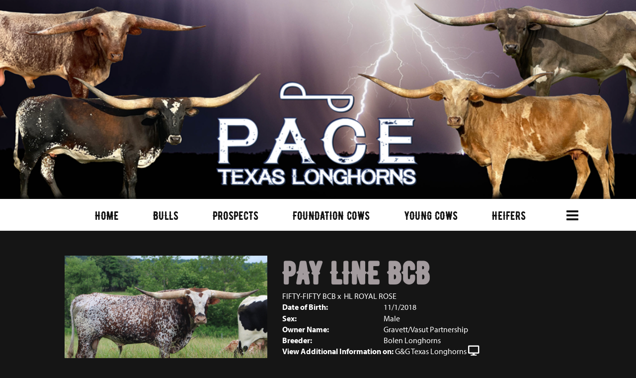

--- FILE ---
content_type: text/html; charset=utf-8
request_url: http://www.pacetexaslonghorns.com/Default.aspx?AnimalID=101443&Name=PayLineBCB
body_size: 59328
content:

<!DOCTYPE html>
<html>
<head id="Head1"><meta name="robots" content="noindex" /><title>
	Pay Line BCB
</title><meta name="Keywords" /><meta name="Description" /><meta name="copyright" content="2026&amp;nbsp;Pace Texas Longhorns" /><meta name="msvalidate.01" content="10AEC6DFD0F450EFBED6288FCA9D0301" />
        <meta name="viewport" content="width=device-width, initial-scale=1.0" />
    <style id="StylePlaceholder" type="text/css">
        </style><link href="/css/bootstrap.min.css" rel="stylesheet" /><link href="/font-awesome-4.7.0/css/font-awesome.min.css" rel="stylesheet" /><link rel="stylesheet" type="text/css" href="/javascript/magnific-popup/magnific-popup.css?v=1172017" />
    <script src="/javascript/HH_JScript.js" type="text/javascript"></script>
    <script src="/javascript/jquery-1.12.4.min.js" type="text/javascript"></script>
    <script src="/javascript/bootstrap.min.js" type="text/javascript"></script>    
    <script type="text/javascript" src='https://www.google.com/recaptcha/api.js'></script>

<script language="javascript" src="/javascript/animaldetailcarousel.js" ></script><meta property="og:image" content="http://www.pacetexaslonghorns.com/Photos/PayLineBCB0.JPG" /><link rel="image_src" href="http://www.pacetexaslonghorns.com/Photos/PayLineBCB0.JPG" /><link rel="image_src" href="http://www.pacetexaslonghorns.com/Photos/PayLineBCB.JPG" /><link rel="image_src" href="http://www.pacetexaslonghorns.com/Photos/PaylineBCB1.JPG" /><link rel="image_src" href="http://www.pacetexaslonghorns.com/Photos/ZY-026HLRoyalRosexFF06-01-2019.jpg" /><link rel="image_src" href="http://www.pacetexaslonghorns.com/Photos/ZY-026HLRoyalRosexFF12-01-2018.jpg" /><link rel="image_src" href="http://www.pacetexaslonghorns.com/Photos/ZY-026HLRoyalRosexFFII06-01-2019.jpg" /><link rel="image_src" href="http://www.pacetexaslonghorns.com/Photos/ZY-026HLRoyalRosexFFIII06-01-2019.jpg" /><link rel="image_src" href="http://www.pacetexaslonghorns.com/Photos/ZY-026HLRoyalRosexFFside06-01-2019.jpg" /><link href="/Telerik.Web.UI.WebResource.axd?d=PMrIT5dOWaVYIcpFWUE4nM7uSL-evdKDcWDBRtdMmWKyhC_VmyOTM6RcCfxBLja5ORp1ecehI88FlTttEUegrlZIUmsWvMusFOwptMuEJWs-d42_Nk8v9Ha7DSp4chO10&amp;t=638840874637275692&amp;compress=1&amp;_TSM_CombinedScripts_=%3b%3bTelerik.Web.UI%2c+Version%3d2025.1.416.462%2c+Culture%3dneutral%2c+PublicKeyToken%3d121fae78165ba3d4%3aen-US%3aced1f735-5c2a-4218-bd68-1813924fe936%3a1e75e40c%3ad7e35272%3a505983de%3aa957bcf1" type="text/css" rel="stylesheet" /><link id="phResponsiveWebsiteCSS" rel="stylesheet" type="text/css" href="css/responsive.css?638929942655171721" /><link id="hostdefault" rel="stylesheet" type="text/css" href="/Sites/0/default.css?637479354207077143" /><link id="skindefault" rel="stylesheet" type="text/css" href="/Sites/466/Skins/skin.css?638243450016517244" /><link rel="icon" href="/Sites/466/image/favicon.png" /><link rel="apple-touch-icon" href="/Sites/466/image/favicon.png" /><link rel="icon" href="/Sites/466/image/favicon.png" /></head>
<body id="Body">
    <noscript>
        Your browser does not have javascript/scripting enabled. To proceed, you must enable
        javascript/scripting.
    </noscript>
    <form name="form1" method="post" action="http://www.pacetexaslonghorns.com/Default.aspx?AnimalID=101443&amp;Name=PayLineBCB" id="form1" enctype="multipart/form-data" style="height: 100%;">
<div>
<input type="hidden" name="ScriptManager1_TSM" id="ScriptManager1_TSM" value="" />
<input type="hidden" name="StyleSheetManager1_TSSM" id="StyleSheetManager1_TSSM" value="" />
<input type="hidden" name="__EVENTTARGET" id="__EVENTTARGET" value="" />
<input type="hidden" name="__EVENTARGUMENT" id="__EVENTARGUMENT" value="" />
<input type="hidden" name="__VIEWSTATE" id="__VIEWSTATE" value="CYbzv7n0eftvtRVVLldws2d68Uz0+Os+74NsyDX6yzxOXbdpUYcw2fL51L3IkrCtt4ZnFZKGznfQnB/H8jF56SGsxFKbzB3SRB8K/XWIcuv1UBl2aXu82lz4UnLVG2wJzfWczopzTaajenA1qbb3nVXie8jKLVRyUOGsHc+dFDkySdL3dWkB9/7yqbrijjk28PHGtXLluGl6adTF0AbQvGPxRPkjC5jF6ySag2nNnYM8QeYCu/cscIk+kcKCGYbXZiK+pxWVqXvrcjYgM4J+2EXSJNXgLK7OxOBhd4byxZOJOahMuTrXtK7+MXAb5g4FUSSrZY4tQEnGw0ObLvHZqUSy9ZsRKVVHo2tqXQ7iSH7yFRzlXODd8sCZ/sFKwHRLykUkyk+H6ez6190SvB/gVkXYS5n4okKtK9p4TiVvWn7JvEryx6oobhYpo8vE2SfLERjV4ige+/Ao4SAEMZTjvJXyslpXtvnn2BWF+tUrL2XjCaqRrYchmUDh74c78WztYdL5iVqkJNic/Veune2X0eHht+tanMRj+BeeisSIsfvd86YZJ7+uK8fFsRqFk3aCNxXHRHeC9y474gQdIqykeu0ECOVKlyDAh/doeZoKkOiS1jCh/shNuzX12kc8Jtzn4JNuAi115sF/qGvp1nndUTa0cgj+U+ZBeZkJ1h+sXfxxakjiAJTK755sw4FnG0FrQG50IXrC6ExsohwjygzzGJtdw0QdnQa1uMcnysQnCkkSQAtOvCKwTcUj29w5j7VE4n0GdsbeB4uPgt5XHdDDnjKGtYF7Q9+J0DuX8qsdYlQTCIekokaLYhTiGreGygUX1Mxr/QVJDjFyLb51F3TISiN8N6Ko6g0zuRJaC22cIrRKVooK/GtrvLrEHfS1cgacEFDT3d56Hf5/OodP21/goZ7DrVA3/96MeFwYW+9qUlAHVsFcJa3dyOQHOOPWnkY/[base64]/v2KdhTrTD61K72xW4NKE/7Dz2PGxvT7BmUxYIt2+gDwJO9CSgpUXmB+dgnA7AMGZGOiO5G4/HByCys3ozpve/aTT4N3AZu6bhN7KElTHeENmYC1+6Kgs+gmxbaDRbuPa4DuMVqhUu9Ks/+meJjCxjZGakIb7YxIThO/mb88JQOODXssH1C31hRICnzA5+ovS5+FV1jnYwlQ0NA5as0pTgfTNS6rZwt8+aKjTJwEHaD8OWjy6/UCxQg0gPpzYmIDoI5AORXSza1RLlqLIJzRbI1P8wr6ZgbDAqtPtjZOO4oUTbAJExZ+d2vQwp0T40RQHOlu5yyqbP8X3GhAWcKOrdhSBk2ctrjh2zs8s3uIiVP3CbrKaT5QNYrFravEuRZStrDovt9/[base64]/qMX/yvu4XGK6WUybo0xxkm0KQ0bEbl08XwKs673ow+ALzx508TI1cVvxnxF0KBApDgMYAQ7nZ58/2btuPhojCVRrcDF6Krhn84VOqyubs4eeBgpHzULNu+wmuZYvRJ9yq86pRq8GkbwUl71yJi27B6eLtWjksu4jeX4pTQvrtXvz7tON0B4yODTo/hg2imz/wOLFsjols1QyuJxlZW3JcdLjdUK1K6lGMZ2r8KJDrT4AygbqP8ZX3Ru2jIRUl97LYhhZHV8N3dqEakAhi6gtKr6nTKKn1lbPu5E/nvsJ21mblt+G4czJ+KuPNAunz2Hm9xMa6PD3KNDFgjkMOZPa9adUYLyE3bvsA7du7An+jE6MVNCj0zlPkPVG9sUPK3XjIv+siZYBQDjHronveIBIq/JZ7y/NUljHyCxgoww4wx2Wb0AE0cQJ2SgqDnUCHFpCSmTdSqc2EQMlmgH9+58bCfv6L1EKTaBYIc1gtMznuVFa4jyiQg9hByiVQBaTx3rstvKF+SvDCwKGAegYX/rGbkEy6rdiK8oCYJ4G/YnqJlcC5C0jrumgiSArhALMz0+D5iWt3AYu/KANwJZBJl/Vm3oU4g36ptF2cGW4IXJygdSm30brLPdNdj8LtzL/JdHugLPTWvZYrwAF8muu99GpkE/e0ROPbRxeddPtIAE4LoG0YqZgKscEQUbEtlMjZAesWfJuI8xrMExz2GOz1Xym14X5qblCAFCaTB6/u7ihIK9O7wvbxwf5SLJLyPgfSYXDv/4VAavSbkMeEVKkAmDpfgREr9AIcvLFCoERJZosuAxVu5egZQTTb5iCw2T7tdig5p5FZtmTOcintHsjHmguCi2SPwzsq6yk3Re2UPdeAQ5z8/lbTDnUZfQV69iVmDbAVKQL3yTV3t+tsi68dxvE2PYPUgEt1wTCbRlOKBdV8u4nCrzFXeXMI7X0cvR/SZ8gFKvgdlpGRkX0XtXNHQHHEjxHE55SedIJ93fVSOTVYedoGjDjkk0BOZ2JNpnOlZVqwehh4ZAdfCiW4QLrDGlX+qT4CsnFUkor9TsPt9k1euxSR08CggO8pqJxdBAPvAVSFu+QMu9XJytb8f6C+fe3t3PXmgF2xXq80gtAXxo/DNq+Xn6+5vB5BO8TEQ+AiuNVQ+jNJSYW186RwEwenT0KNtbxnqg+RKRNAfmJktVGMD+N3Q6uaL6d1lYX9m/sAcohqhkP+seejwB8z4twbJNr5jKCAcsb5IHbpdXstdTpGBlT2ttv8bROOUtSErqIPGVpWsRT672Lqw04MuCQ0gl2VV1v09StVPkcfgOijrwSqV+fuuV9HZ+ZskZR2AxBl7b9tFnJAMv6HWsKk0ykGYwGtKv7YvC/DGngS4m7/gEk0R1hJn8Bs2OZ0FbMBDylaR7m3QyVYorrhI/0VaIER4GkXDJiCWS73ghEj7Jz0/djO/WvVTwbVvr1GZqqyIMgZ/9xIaOHwcySxpulV5D0BVUw7CZSI1gybzVJzQkCz6E2PkfYmMm0a3XR5//lUzNMFQ47bzLGBEdFpWInMO/mycZqQkRXNvKdp580N6+NSBKXQU5ieIv10OWr8MmedPJqc0l8AuPU/PRW/2d72HCgB2N4RISeiibc50yG+DhOvRbXubSX7S4H1EcMq8di30G49oGR6zr2Lqut+s3S1AFi9Doh1fz5zq5M8B8Tu2+qLS+K5Qty7G6qT/OYf7u/nMEMHPJKK/x6deIwlbqLQFei0NFU8+0GoeovP8dV+lyrSTOGwBThSkBY6RawLxmVSYRLDCGlINnsHJ60lrqZU4/iexkIuGOUWru9nh1edEflXWDcvUxhH0izA1t7f9uQKOmrVZKvB0YrwgN50rzengDXnS1uCthLWhiQySmlCROfrDCvECs6vr9xYhJ+Im4g7QjvKu+6DQDJebokROSyehABAuM7EzaNH/k4nL4JGKVFXveC5ZdulgfVZSqPWPglonsAgmLknO1zpujGM7AeapSfm5mMKuL1gPCIwZK10SQpeKBPZWX7NHK0X66POjSMevUMfxLTaUZVN0aZLV668whL/9zagUZKmQu3lrY5b1w/RQ2y/YHdzbfbIF55Z+FDPyrY2P53BCRT8hZ4B+P9s8UpEUR5H/H8A3XtNeWhDPkiQO0wlxA5gpHl2+XzkSwJpOHgisMiKMJ8aCnCFG69g9rT6UD4jsbWlB16BklPIA51o9DqpVCYiX20IkbTYTHehbPDAifwKC0G1/vBtMCRmEGyAZWwIfmRccQnC9K2LnE5XdGMiom+vlGQz+KSQZyUMJJ0dy//i/V5P3xoyXWo3KBeSAmNxXi8jFiLfThePnU9bZxR+VZwqZeXdKArfE7HbZQkPYS+a8vzldgSA8jQ1npik5rKzBiNtNLJp5lKk+q+11C7K0uvu6xBAacc8GsSbiuwtUHuOkqs+TxnB6Dz6upXYinIJcU3/bfwkQFdpWv0pEha/kNuaGmIgm0CD6sdqaeffGD5WAyeQl1XyUbn6Bfv6YQ8JAuIfZINeXcM5Ui/fZxlr3DwL4XxV3lqTlSfdCPBSMPDYUk8LGE/LpnA7lfcZQVQtgZiPrDYU0GZSuH9DGDmML05HOCBaVciWwN62jZZMrwDe0k0bO6P5KQbjG2fOuebwHgc7u+aO4OFiVRswAzNKpi5Vpsu8KIACvd+HurZmSrMG/xXtFJpw4LT8yr1v5LzWTckfzV6piRCl3DbhF0BNIDiYCp4AzGeRP3WWV3UMjsAMQ17bM6p0cXYs3GlgDyjKr1Q3p95oxvB6DJ2lR52TvqcFuTc0H1aklY5EVnr4fOO1wc0hX29BSSVkHKqGecT1OpUWr5/6JPG6dgaSjLBN4C0hNiH99UdUSngG18yqd2FrJ3gp1JztZoml8FiuG+rvSb/XT1+KaUacQRqtdnkCPn5YRM6sPJSsYNKab3xA2kVim0fR2xo+07rk88W9xpbyXnrxkO/kQbbZmjo1eOPrL8V1FXqJ9CG6GCcrUwwyd/NTEEvbQXr/xyucFlj7dhlRN6mgwTibX0Jij2KLnjwydjyYsJocjsr1Bcp5iUYz2Y00XwTZmsuDYcQ4VGEXv+KEqfhkj9bGr/bmVx0hBeaGx42J4A43TLlNeT3exwgxCVILs6KiwYCU0FFu48JCvluM6YhhOTcrgYPWoKlNP/+1Szbw64rnw4fzmKMa/fu1z7D/ZLT2/ILB966ktSln0Hub5BIqeVGy5vC86kKm6gL1WVzlJ4iDPAFx8qjDdzG2w3dN+jKNKY5s63jVsTzH36ZpOF4XYEQNwO+wSEC/[base64]/c4ZJWpv5CPcf6UZhymOOMgkCBXLjQqkb8jTBIcXyGCKOiPGZmNRRNtwUbefJ2S/lgiOaPn4B/RKcg1eoSwhsqAVUsPPM1sF9HS7YfadMdDtbZKNlems525ad5ZdBqZ155Xec49VwVPusvhAPBkyPMyUGinVWe26s/jcGu2eDQeMZ/QnMJ9SNMuCcOvxYy2yqNdGSZfX7kh7R1+nYsCeTq8Qo9kO34Hc0BFo2uiN59vtskeZZvM9vURcdrJ3Bqs+YV/aizBAZwfudW2fC2MRpIROoZK9P8l2kxjDALW706qMGzVM/MokrBtuS5ZKXjdq1NzMPKKPtktZkyvzDvRyylEN8mCU7pHKU2oPr909TW+S0m7KS70STCIP5lRdSq61fxx/AG1o4WsPHc4ir7Mlw+E97Hz63x1dXhVCPBIGzr9c+GcE5XT3p7A1is7wYjMBnnyc/yaEtK/15iL5oktLKh12dgMKrSGd7W9sBPRLKaKN8Dh6qpkOtberdejge9Moy3JN56/q/[base64]/BWSC/Z5BWDyDso1QIijDnVFP1upGZFm/9/G1KBoaRx1QFgG+PHa5LjxBWRUaQPPFLoEkpmZrsuMAMc=" />
</div>

<script type="text/javascript">
//<![CDATA[
var theForm = document.forms['form1'];
if (!theForm) {
    theForm = document.form1;
}
function __doPostBack(eventTarget, eventArgument) {
    if (!theForm.onsubmit || (theForm.onsubmit() != false)) {
        theForm.__EVENTTARGET.value = eventTarget;
        theForm.__EVENTARGUMENT.value = eventArgument;
        theForm.submit();
    }
}
//]]>
</script>


<script src="/WebResource.axd?d=pynGkmcFUV13He1Qd6_TZNZr42xUqmA1cu5uT6JWy71MV02kNwuLGL617JfsWitqyEH-aZNltMZEefcYkF3E3w2&amp;t=638901356248157332" type="text/javascript"></script>


<script src="/Telerik.Web.UI.WebResource.axd?_TSM_HiddenField_=ScriptManager1_TSM&amp;compress=1&amp;_TSM_CombinedScripts_=%3b%3bAjaxControlToolkit%2c+Version%3d4.1.50401.0%2c+Culture%3dneutral%2c+PublicKeyToken%3d28f01b0e84b6d53e%3aen-US%3a5da0a7c3-4bf6-4d4c-b5d5-f0137ca3a302%3aea597d4b%3ab25378d2%3bTelerik.Web.UI%2c+Version%3d2025.1.416.462%2c+Culture%3dneutral%2c+PublicKeyToken%3d121fae78165ba3d4%3aen-US%3aced1f735-5c2a-4218-bd68-1813924fe936%3a16e4e7cd%3a33715776%3af7645509%3a24ee1bba%3ac128760b%3a1e771326%3a88144a7a%3a8c2d243e" type="text/javascript"></script>
<div>

	<input type="hidden" name="__VIEWSTATEGENERATOR" id="__VIEWSTATEGENERATOR" value="CA0B0334" />
</div>
        <script type="text/javascript">
//<![CDATA[
Sys.WebForms.PageRequestManager._initialize('ScriptManager1', 'form1', ['tamsweb$pagemodule_AnimalDetail$UpdatePanel5','','tamsweb$pagemodule_AnimalDetail$ImageCarousel','','tamsweb$pagemodule_AnimalDetail$uptPnlProgeny',''], [], [], 90, '');
//]]>
</script>

        
        <div>
            

<link href="https://use.fontawesome.com/releases/v5.12.1/css/all.css" rel="stylesheet">
<link rel="stylesheet" href="https://use.typekit.net/akx0hki.css">


<div id="amsweb_skinPageLayout" class="t-container t-container-fluid">
	<div class="t-container-inner">
		<div class="t-row adminHide page-header">
			<div class="t-row adminHide banner">
				
                <div class="logo-container">
                    <div class="logo-content-container">
                        <a class="adminHide logo" href="/">
                        </a>
                    </div>
                </div>
            
			</div><header>
				<div class="t-row page-navigation">
					<div class="content-container">
						
                                <nav class="navbar navbar-default adminHide">
                                    
<div class="radmenu-responsive">
<div id="amsweb_RADMENU1_radNavigation" class="RadNavigation RadNavigation_Default" style="height:30px;">
							<!-- 2025.1.416.462 --><div class="rnvRootGroupWrapper">
								<ul class="rnvRootGroup rnvGroup">
									<li class="rnvItem rnvFirst"><a class="rnvRootLink rnvLink" title="Home" href="/Default.aspx?action=home"><span class="rnvText">Home</span></a></li><li class="rnvItem"><a class="rnvRootLink rnvLink" title="Bulls" href="/Bulls"><span class="rnvText">Bulls</span></a></li><li class="rnvItem"><a class="rnvRootLink rnvLink" title="Prospects" href="/Prospects"><span class="rnvText">Prospects</span></a></li><li class="rnvItem"><a class="rnvRootLink rnvLink" title="Foundation Cows" href="/Cows"><span class="rnvText">Foundation Cows</span></a></li><li class="rnvItem"><a class="rnvRootLink rnvLink" title="Young Cows" href="/Young-Cows"><span class="rnvText">Young Cows</span></a></li><li class="rnvItem"><a class="rnvRootLink rnvLink" title="Heifers" href="/Heifers"><span class="rnvText">Heifers</span></a></li><li class="rnvItem"><a class="rnvRootLink rnvLink" title="Sale Pen" href="/Specials"><span class="rnvText">Sale Pen</span></a></li><li class="rnvItem"><a class="rnvRootLink rnvLink" target="_blank" title="Meg&#39;s Magic" href="https://megsmagic.com/"><span class="rnvText">Meg's Magic</span></a></li><li class="rnvItem rnvLast"><a class="rnvRootLink rnvLink" title="Contact" href="/Contact"><span class="rnvText">Contact</span></a></li>
								</ul>
							</div><div class="rnvHiddenGroups">
								
							</div><input id="amsweb_RADMENU1_radNavigation_ClientState" name="amsweb_RADMENU1_radNavigation_ClientState" type="hidden" />
						</div>
</div>

                                </nav>
                            
					</div>
				</div>
			</header>
		</div><div class="content-container main-content">
			<div class="t-col t-col-12">
				<div class="t-col-inner">
					
                    <div id="amsweb_contentpane"><div id="amsweb_PageModulePanelOuterpagemodule_AnimalDetail" class="PageModulePanelOuter">
						<div id="amsweb_PageModulePanelpagemodule_AnimalDetail" class="PageModulePanel">
							

<style type="text/css">
    .Content_Wrapper, .Boxes_Wrapper {
        overflow: hidden;
        position: relative; /* set width ! */
    }

    .Content, .Boxes_Content {
        position: absolute;
        top: 0;
        left: 0;
    }

    .Boxes {
        width: 400px;
        height: 100px;
    }

    .Boxes_Wrapper {
        width: 400px;
        height: 116px;
        top: 0px;
        left: 5px;
        white-space: nowrap;
    }

        .Boxes_Wrapper img {
            display: inline;
        }

    .BoxesSlider {
        width: 400px;
        margin: 4px 0 0px;
    }

        .BoxesSlider .radslider {
            margin: 0 auto;
        }

    .infiniteCarousel {
        position: relative;
        height: 120px;
        text-align: center;
        overflow: hidden;
    }

        .infiniteCarousel .wrapper {
            width: 272px;
            overflow: auto;
            min-height: 11em;
            position: absolute;
            left: 0;
            right: 0;
            top: 0;
            height: 120px;
            margin: 0 auto;
        }

            .infiniteCarousel .wrapper ul {
                width: 9999px;
                list-style-image: none;
                list-style-position: outside;
                list-style-type: none;
                position: absolute;
                top: 0;
                margin: 0;
                padding: 0;
            }

        .infiniteCarousel ul li {
            display: block;
            float: left;
            width: 136px;
            height: 110px;
            padding-top: 10px;
            font-size: 11px;
            font-family: Arial;
            text-align: center;
            margin: 0 auto;
        }

            .infiniteCarousel ul li b {
                font-size: 11.5px;
                font-weight: 700;
                font-family: Arial;
                display: block;
                margin-top: 7px;
            }

            .infiniteCarousel ul li a, .infiniteCarousel ul li a:active, .infiniteCarousel ul li a:visited {
                text-decoration: none;
                border: hidden;
                border: 0;
                border: none;
            }

        .infiniteCarousel .forward {
            background-position: 0 0;
            right: 0;
            display: block;
            background: url(/Images/next.gif) no-repeat 0 0;
            text-indent: -9999px;
            position: absolute;
            top: 10px;
            cursor: pointer;
            height: 66px;
            width: 27px;
        }

        .infiniteCarousel .back {
            background-position: 0 -72px;
            left: 0;
            display: block;
            background: url(/Images/prev.gif) no-repeat 0 0;
            text-indent: -999px;
            position: absolute;
            top: 10px;
            cursor: pointer;
            height: 66px;
            width: 27px;
        }

        .infiniteCarousel .thumbnail {
            width: 108px;
        }

    a img {
        border: none;
    }

    .addthis_counter, .addthis_counter .addthis_button_expanded {
        color: #000 !important;
    }

    .animalMedical td.rgSorted {
        background-color: #fff !important;
    }

    .animalMedical th.rgSorted {
        border: 1px solid;
        border-color: #fff #dcf2fc #3c7fb1 #8bbdde;
        border-top-width: 0;
        background: 0 -2300px repeat-x #a6d9f4 url(/WebResource.axd?d=GGZuOoGk3rktUs6hQ4y52R0V5dTjV4oW5fpDU3d6XmNsF4laJnOh1Ck4RhYZH4bDenKzZ9KeDhaP4LrwlE8AS0AfYuBf-ccWkDQ6xbX1KVp4qZhB0Ly-EZl99rh3Hr2aa0To_bbdG6NXSXdqEXJ-u8QKBzQQXTYYTg_sgdFChZA1&t=636138644440371322);
    }
</style>
<script language="javascript" type="text/javascript">
    $(document).ready(function () {
        showCarousel();
    });

    function showCarousel() {
        $('.infiniteCarousel').infiniteCarousel();
        $(".infiniteCarousel").show();
    }

    var initialValue;
    var initialValue2;

    function HandleClientLoaded2(sender, eventArgs) {
        initialValue2 = sender.get_minimumValue();
        HandleClientValueChange2(sender, null);
    }

    function HandleClientValueChange2(sender, eventArgs) {
        var wrapperDiv = document.getElementById('boxes_wrapper');
        var contentDiv = document.getElementById('boxes_content');

        var oldValue = (eventArgs) ? eventArgs.get_oldValue() : sender.get_minimumValue();
        var change = sender.get_value() - oldValue;

        var contentDivWidth = contentDiv.scrollWidth - wrapperDiv.offsetWidth;
        var calculatedChangeStep = contentDivWidth / ((sender.get_maximumValue() - sender.get_minimumValue()) / sender.get_smallChange());

        initialValue2 = initialValue2 - change * calculatedChangeStep;

        if (sender.get_value() == sender.get_minimumValue()) {
            contentDiv.style.left = 0 + 'px';
            initialValue2 = sender.get_minimumValue();
        }
        else {
            contentDiv.style.left = initialValue2 + 'px';
        }
    }

    function loadLargeImage(filename, videoUrl,  date, comments, CourtesyOf) {
        var imgUrl = "/Photos/" + filename.replace("_thumb", "");

        // clear any video iframes
        $("#amsweb_pagemodule_AnimalDetail_divMainImageVideo").children().remove();

        // toggle visibility of video player and image viewer
        $("#amsweb_pagemodule_AnimalDetail_divMainImagePhoto").css("visibility", videoUrl ? "hidden" : "visible");
        $("#amsweb_pagemodule_AnimalDetail_divMainImageVideo").css("visibility", videoUrl ? "visible" : "hidden");

        // process image as normal
        $("#amsweb_pagemodule_AnimalDetail_divMainImagePhoto").css("height", "auto");
        $("#amsweb_pagemodule_AnimalDetail_imgAnimal")[0].style.height = "";
        $("#amsweb_pagemodule_AnimalDetail_imgAnimal")[0].src = imgUrl;
        var onclick = $("#amsweb_pagemodule_AnimalDetail_hypLargeImage")[0].getAttribute("onclick");

        if (typeof (onclick) != "function") {
            $("#amsweb_pagemodule_AnimalDetail_hypLargeImage")[0].setAttribute('onClick', 'window.open("' + imgUrl + '","window","toolbar=0,directories=0,location=0,status=1,menubar=0,resizeable=1,scrollbars=1,width=850,height=625")');
        } else {
            $("#amsweb_pagemodule_AnimalDetail_hypLargeImage")[0].onclick = function () { window.open('"' + imgUrl + '"', "window", "toolbar=0,directories=0,location=0,status=1,menubar=0,resizeable=1,scrollbars=1,width=850,height=625"); };
        }
        $("#amsweb_pagemodule_AnimalDetail_litImageDate")[0].innerHTML = "";
        if (date != "")
            $("#amsweb_pagemodule_AnimalDetail_litImageDate")[0].innerHTML = "Date of Photo: " + date.replace(" 12:00:00 AM", "");
        $("#amsweb_pagemodule_AnimalDetail_litImageDescription")[0].innerHTML = "";
        if (CourtesyOf != "")
            $("#amsweb_pagemodule_AnimalDetail_litImageDescription")[0].innerHTML = "Courtesy of " + CourtesyOf;

        $("#imageComments")[0].innerHTML = "";
        if (comments != "")
            $("#imageComments")[0].innerHTML = comments;

        // add video embed or hide it
        if (videoUrl) {
            // squish the image (since we're using visibility instead of display)
            $("#amsweb_pagemodule_AnimalDetail_divMainImagePhoto").css("height", "0");

            // build the embed element
            videoUrl = videoUrl.replace("&t=", "?start=");
            var embed = "<iframe style=\"width: 100%; height: 250px;\" src=\"https://www.youtube.com/embed/";
            embed += videoUrl;
            embed += "\" frameborder=\"0\" allow=\"accelerometer; autoplay; encrypted-media; gyroscope; picture-in-picture\" allowfullscreen></iframe>";

            // add the youtube embed iframe
            $("#amsweb_pagemodule_AnimalDetail_divMainImageVideo").append(embed);
        }
    }

</script>

<script src="javascript/jellekralt_responsiveTabs/js/jquery.responsiveTabs.js?v=2"></script>
<link type="text/css" rel="stylesheet" href="javascript/jellekralt_responsiveTabs/css/responsive-tabs.css" />

<div class="t-container t-container-fluid">
								<div class="t-container-inner">
									<div class="t-row">
										<div id="amsweb_pagemodule_AnimalDetail_tcolAnimalDetailImage" class="t-col t-col-5 t-col-xs-12 t-col-sm-12 animal-detail-image-carousel">
											<div class="t-col-inner">
												
                    <!-- Left Hand Column: Image with details and carousel - toggle visibility based on image availability -->
                    <div id="amsweb_pagemodule_AnimalDetail_UpdatePanel5">
													
                            <content>
                                <!-- Main Image Display -->
                                <div id="amsweb_pagemodule_AnimalDetail_divMainImagePhoto" class="animal-details-main-image" style="visibility: visible;">
                                    <a id="amsweb_pagemodule_AnimalDetail_hypLargeImage" target="_blank" style="cursor: pointer" class="animal-detail-image" onClick="window.open(&quot;/Photos/PayLineBCB0.JPG&quot;,&quot;window&quot;,&quot;toolbar=0,directories=0,location=0,status=1,menubar=0,resizeable=1,scrollbars=1,width=850,height=625&quot;)" title="Click to view large image">
                                        <img src="/Photos/PayLineBCB0.JPG" id="amsweb_pagemodule_AnimalDetail_imgAnimal" data-responsive="" />
                                    </a>
                                </div>
                                <div id="amsweb_pagemodule_AnimalDetail_divMainImageVideo" class="animal-details-youtube-embed" style="visibility: hidden;">
                                </div>
                                <!-- Image details and Comments -->
                                <div class="animal-image-details">
                                    <span id="amsweb_pagemodule_AnimalDetail_litImageDate">Date of Photo: 6/23/2022</span>
                                    <br />
                                    <span id="amsweb_pagemodule_AnimalDetail_litImageDescription">Courtesy of G&G Longhorns</span>
                                    <br />
                                    <p id="imageComments">
                                        
                                    </p>
                                </div>
                                <div id="amsweb_pagemodule_AnimalDetail_tColAnimalImageCell">
														
                                        <!-- Image Carousel -->
                                        <div id="amsweb_pagemodule_AnimalDetail_ImageCarousel">
															
                                                <div class="infiniteCarousel">
                                                    <div class="wrapper">
                                                        <ul>
                                                            
                                                                    PayLineBCB0_thumb.JPG
                                                                    <li>
                                                                        <div class="">
                                                                            <a href="#" style="border: hidden" onclick="loadLargeImage('PayLineBCB0_thumb.JPG','','6/23/2022 12:00:00 AM','','G&G Longhorns')">
                                                                                <img class="thumbnail"
                                                                                    src='Photos/PayLineBCB0_thumb.JPG'
                                                                                    data-responsive /></a>
                                                                        </div>
                                                                    </li>
                                                                
                                                                    PayLineBCB_thumb.JPG
                                                                    <li>
                                                                        <div class="">
                                                                            <a href="#" style="border: hidden" onclick="loadLargeImage('PayLineBCB_thumb.JPG','','7/3/2020 12:00:00 AM','','Bear Davidson')">
                                                                                <img class="thumbnail"
                                                                                    src='Photos/PayLineBCB_thumb.JPG'
                                                                                    data-responsive /></a>
                                                                        </div>
                                                                    </li>
                                                                
                                                                    PaylineBCB1_thumb.JPG
                                                                    <li>
                                                                        <div class="">
                                                                            <a href="#" style="border: hidden" onclick="loadLargeImage('PaylineBCB1_thumb.JPG','','9/5/2020 12:00:00 AM','','Bear Davidson- G&G Longhorns')">
                                                                                <img class="thumbnail"
                                                                                    src='Photos/PaylineBCB1_thumb.JPG'
                                                                                    data-responsive /></a>
                                                                        </div>
                                                                    </li>
                                                                
                                                                    ZY-026HLRoyalRosexFF06-01-2019_thumb.jpg
                                                                    <li>
                                                                        <div class="">
                                                                            <a href="#" style="border: hidden" onclick="loadLargeImage('ZY-026HLRoyalRosexFF06-01-2019_thumb.jpg','','6/1/2019 12:00:00 AM','7 months','Bolen Longhorns')">
                                                                                <img class="thumbnail"
                                                                                    src='Photos/ZY-026HLRoyalRosexFF06-01-2019_thumb.jpg'
                                                                                    data-responsive /></a>
                                                                        </div>
                                                                    </li>
                                                                
                                                                    ZY-026HLRoyalRosexFF12-01-2018_thumb.jpg
                                                                    <li>
                                                                        <div class="">
                                                                            <a href="#" style="border: hidden" onclick="loadLargeImage('ZY-026HLRoyalRosexFF12-01-2018_thumb.jpg','','12/1/2018 12:00:00 AM','1 month','Bolen Longhorns')">
                                                                                <img class="thumbnail"
                                                                                    src='Photos/ZY-026HLRoyalRosexFF12-01-2018_thumb.jpg'
                                                                                    data-responsive /></a>
                                                                        </div>
                                                                    </li>
                                                                
                                                                    ZY-026HLRoyalRosexFFII06-01-2019_thumb.jpg
                                                                    <li>
                                                                        <div class="">
                                                                            <a href="#" style="border: hidden" onclick="loadLargeImage('ZY-026HLRoyalRosexFFII06-01-2019_thumb.jpg','','6/1/2019 12:00:00 AM','7 months','Bolen Longhorns')">
                                                                                <img class="thumbnail"
                                                                                    src='Photos/ZY-026HLRoyalRosexFFII06-01-2019_thumb.jpg'
                                                                                    data-responsive /></a>
                                                                        </div>
                                                                    </li>
                                                                
                                                                    ZY-026HLRoyalRosexFFIII06-01-2019_thumb.jpg
                                                                    <li>
                                                                        <div class="">
                                                                            <a href="#" style="border: hidden" onclick="loadLargeImage('ZY-026HLRoyalRosexFFIII06-01-2019_thumb.jpg','','6/1/2019 12:00:00 AM','7 months','Bolen Longhorns')">
                                                                                <img class="thumbnail"
                                                                                    src='Photos/ZY-026HLRoyalRosexFFIII06-01-2019_thumb.jpg'
                                                                                    data-responsive /></a>
                                                                        </div>
                                                                    </li>
                                                                
                                                                    ZY-026HLRoyalRosexFFside06-01-2019_thumb.jpg
                                                                    <li>
                                                                        <div class="">
                                                                            <a href="#" style="border: hidden" onclick="loadLargeImage('ZY-026HLRoyalRosexFFside06-01-2019_thumb.jpg','','6/1/2019 12:00:00 AM','7 months','Bolen Longhorns')">
                                                                                <img class="thumbnail"
                                                                                    src='Photos/ZY-026HLRoyalRosexFFside06-01-2019_thumb.jpg'
                                                                                    data-responsive /></a>
                                                                        </div>
                                                                    </li>
                                                                
                                                        </ul>
                                                    </div>
                                                </div>
                                            
														</div>
													</div>
                            </content>
                        
												</div>
                
											</div>
										</div><div class="t-col t-col-7 t-col-xs-12 t-col-sm-12">
											<div class="t-col-inner">
												
                    <!-- Right Hand Column Animal Details -->
                    <div class="t-row">
													<div class="t-col t-col-12">
														<div class="t-col-inner">
															
                                <!-- Animal Name -->
                                
                                <h2 class="PageHeadingTitle" style="margin: 0px; padding: 0px;">
                                    Pay Line BCB</h2>
                            
														</div>
													</div>
												</div>
                    <div class="t-row">
													<div id="amsweb_pagemodule_AnimalDetail_tcolSireDam" class="t-col t-col-12">
														<div class="t-col-inner">
															
                                <!-- Animal Father x Mother -->
                                <a href='/Default.aspx?AnimalID=47456&Name=FIFTY-FIFTYBCB&sid=954'>FIFTY-FIFTY BCB</a>
                                x&nbsp;
                                <a href='/Default.aspx?AnimalID=44942&Name=HLROYALROSE&sid=954'>HL ROYAL ROSE</a>
                            
														</div>
													</div>
												</div>
                    <!-- Animal Date of Birth -->
                    <div id="amsweb_pagemodule_AnimalDetail_tRowDOB" class="t-row">
													<div class="t-col t-col-4 t-col-xs-12 t-col-sm-12">
														<div class="t-col-inner">
															
                                <span class="fieldLabel">Date of Birth:</span>
                            
														</div>
													</div><div class="t-col t-col-4 t-col-xs-12 t-col-sm-12">
														<div class="t-col-inner">
															
                                11/1/2018
                            
														</div>
													</div>
												</div>
                    <!-- Description information -->
                    <div class="t-row">
													<div class="t-col t-col-4 t-col-xs-12 t-col-sm-12 fieldLabel">
														<div class="t-col-inner">
															
                                
                            
														</div>
													</div><div class="t-col t-col-8 t-col-xs-12 t-col-sm-12">
														<div class="t-col-inner">
															
                                
                            
														</div>
													</div>
												</div>
                    <!-- Animal Info detail rows -->
                    
                            <div class="t-row">
													<div class="t-col t-col-4 t-col-xs-12 t-col-sm-12">
														<div class="t-col-inner">
															
                                        <span class="fieldLabel">
                                            Sex:
                                        </span>
                                    
														</div>
													</div><div class="t-col t-col-8 t-col-xs-12 t-col-sm-12">
														<div class="t-col-inner">
															
                                        <div class="animal-detail-comments">
                                            Male
                                        </div>
                                    
														</div>
													</div>
												</div>
                        
                            <div class="t-row">
													<div class="t-col t-col-4 t-col-xs-12 t-col-sm-12">
														<div class="t-col-inner">
															
                                        <span class="fieldLabel">
                                            Owner Name:
                                        </span>
                                    
														</div>
													</div><div class="t-col t-col-8 t-col-xs-12 t-col-sm-12">
														<div class="t-col-inner">
															
                                        <div class="animal-detail-comments">
                                            Gravett/Vasut Partnership
                                        </div>
                                    
														</div>
													</div>
												</div>
                        
                            <div class="t-row">
													<div class="t-col t-col-4 t-col-xs-12 t-col-sm-12">
														<div class="t-col-inner">
															
                                        <span class="fieldLabel">
                                            Breeder:
                                        </span>
                                    
														</div>
													</div><div class="t-col t-col-8 t-col-xs-12 t-col-sm-12">
														<div class="t-col-inner">
															
                                        <div class="animal-detail-comments">
                                            Bolen Longhorns
                                        </div>
                                    
														</div>
													</div>
												</div>
                        
                    
                    <!-- Other site -->
                    <div id="amsweb_pagemodule_AnimalDetail_tRowOtherSite" class="t-row">
													<div class="t-col t-col-12">
														<div class="t-col-inner">
															
                                <span class="fieldLabel">View Additional Information on:</span>
                                <a id="amsweb_pagemodule_AnimalDetail_hypOtherSiteAnimal" href="http://www.gandgtexaslonghorns.com/Default.aspx?AnimalID=101443&amp;Name=PayLineBCB" target="_blank">G&G Texas Longhorns</a>&nbsp;<i class="fa fa-desktop" aria-hidden="true"></i>
                            
														</div>
													</div>
												</div>
                    <div class="t-row">

												</div>
                
											</div>
										</div>
									</div><div class="t-row animal-detail-tabs">
										<div id="amsweb_pagemodule_AnimalDetail_viewAnimal" class="t-col t-col-12">
											<div class="t-col-inner">
												
                    <div id="tabsAnimalInfo">
                        <ul>
                            <li id="amsweb_pagemodule_AnimalDetail_tpPedigree"><a href="#tabPedigree">Pedigree</a></li>
                            
                            
                            
                            
                            
                            
                            
                            
                            
                        </ul>

                        <div id="tabPedigree">
                            <div id="amsweb_pagemodule_AnimalDetail_trowPedigree" class="t-row">
													<div class="t-col t-col-12 table-responsive animal-pedigree scrollbar-outer">
														<div class="t-col-inner">
															
                                        
<style>
    #pedigree {
        height: 800px;
    }

        #pedigree td {
            padding-left: 10px;
            padding-right: 10px;
            margin: 0px;
        }

    a.crumbImage img {
        min-width: 108px;
    }

    .line {
        border-top: solid 2px black;
        border-bottom: solid 2px black;
        border-left: solid 2px black;
        width: 20px;
    }

    .line-big {
        height: 405px;
    }

    .line-medium {
        height: 205px;
    }

    .line-small {
        height: 105px;
    }
</style>

<table id="pedigree">
    <tbody>
        <tr>
            <td valign="middle" align="center" rowspan="8">
                Pay Line BCB
                <br />
                <a id="amsweb_pagemodule_AnimalDetail_ctrlPedigree_imgRoot" title="Pay Line BCB" class="crumbImage"><img title="Pay Line BCB" src="Photos/PayLineBCB0_thumb.JPG" alt="" style="border-width:0px;" /></a>
            </td>
            <td valign="middle" align="center" rowspan="8">
                <div class="line line-big"></div>
            </td>
            <td valign="middle" align="center" rowspan="4" height="400px">
                <div class="pedigreeLink">
                    <span><a href='Default.aspx?AnimalID=47456&Name=FIFTY-FIFTYBCB&sid=954'>FIFTY-FIFTY BCB</a>
                </div>
                <a id="amsweb_pagemodule_AnimalDetail_ctrlPedigree_imgSire" title="FIFTY-FIFTY BCB" class="crumbImage" href="Default.aspx?AnimalID=47456&amp;Name=FIFTY-FIFTYBCB"><img title="FIFTY-FIFTY BCB" src="Photos/Fifty-Fifty07-01-20170_thumb.jpg" alt="" style="border-width:0px;" /></a>
            </td>
            <td valign="middle" align="center" rowspan="4">
                <div class="line line-medium"></div>
            </td>
            <td valign="middle" align="center" rowspan="2" height="200px">
                <div class="pedigreeLink">
                    <span><a href='Default.aspx?AnimalID=5491&Name=BANDERACHEX&sid=954'>BANDERA CHEX</a>
                </div>
                <a id="amsweb_pagemodule_AnimalDetail_ctrlPedigree_imgSireSire" title="BANDERA CHEX" class="crumbImage" href="Default.aspx?AnimalID=5491&amp;Name=BANDERACHEX"><img title="BANDERA CHEX" src="Photos/BanderaChex05-14-2014_thumb.jpg" alt="" style="border-width:0px;" /></a>
            </td>
            <td align="middle" align="center" rowspan="2">
                <div class="line line-small"></div>
            </td>
            <td valign="middle" align="center" height="100px">
                <div class="pedigreeLink">
                    <span><a href='Default.aspx?AnimalID=374&Name=PEACEMAKER44&sid=954'>PEACEMAKER 44</a>
                </div>
                <a id="amsweb_pagemodule_AnimalDetail_ctrlPedigree_imgSireSireSire" title="PEACEMAKER 44" class="crumbImage" href="Default.aspx?AnimalID=374&amp;Name=PEACEMAKER44"><img title="PEACEMAKER 44" src="Photos/Peacemaker44_thumb.jpg" alt="" style="border-width:0px;" /></a>
            </td>
        </tr>
        <tr>
            <td valign="middle" align="center" height="100px">
                <div class="pedigreeLink">
                    <span><a href='Default.aspx?AnimalID=6530&Name=POCOLADYBL&sid=954'>POCO LADY BL</a>
                </div>
                <a id="amsweb_pagemodule_AnimalDetail_ctrlPedigree_imgSireSireDam" title="POCO LADY BL" class="crumbImage" href="Default.aspx?AnimalID=6530&amp;Name=POCOLADYBL"><img title="POCO LADY BL" src="Photos/PocoLadyBL5-15-8_thumb.jpg" alt="" style="border-width:0px;" /></a>
            </td>
        </tr>
        <tr>
            <td valign="middle" align="center" rowspan="2" height="200px">
                <div class="pedigreeLink">
                    <span><a href='Default.aspx?AnimalID=47457&Name=RINGALINGBCB&sid=954'>RINGALING BCB</a>
                </div>
                <a id="amsweb_pagemodule_AnimalDetail_ctrlPedigree_imgSireDam" title="RINGALING BCB" class="crumbImage" href="Default.aspx?AnimalID=47457&amp;Name=RINGALINGBCB"><img title="RINGALING BCB" src="Photos/RingalingBCBC252555_thumb.jpg" alt="" style="border-width:0px;" /></a>
            </td>
            <td valign="middle" align="center" rowspan="2">
                <div class="line line-small"></div>
            </td>
            <td valign="middle" align="center" height="100px">
                <div class="pedigreeLink">
                    <span><a href='Default.aspx?AnimalID=1912&Name=WORKINGMANCHEX&sid=954'>WORKING MAN CHEX</a>
                </div>
                <a id="amsweb_pagemodule_AnimalDetail_ctrlPedigree_imgSireDamSire" title="WORKING MAN CHEX" class="crumbImage" href="Default.aspx?AnimalID=1912&amp;Name=WORKINGMANCHEX"><img title="WORKING MAN CHEX" src="Photos/WorkingManChexII05-06-2008_thumb.jpg" alt="" style="border-width:0px;" /></a>
            </td>
        </tr>
        <tr>
            <td valign="middle" align="center" height="100px">
                <div class="pedigreeLink">
                    <span><a href='Default.aspx?AnimalID=15444&Name=RINGADINGER&sid=954'>RINGA DINGER</a>
                </div>
                <a id="amsweb_pagemodule_AnimalDetail_ctrlPedigree_imgSireDamDam" title="RINGA DINGER" class="crumbImage" href="Default.aspx?AnimalID=15444&amp;Name=RINGADINGER"><img title="RINGA DINGER" src="Photos/RingaDinger06-08-2018resize_thumb.jpg" alt="" style="border-width:0px;" /></a>
            </td>
        </tr>
        <tr>
            <td valign="middle" align="center" rowspan="4" height="400px">
                <div class="pedigreeLink">
                    <span><a href='Default.aspx?AnimalID=44942&Name=HLROYALROSE&sid=954'>HL ROYAL ROSE</a>
                </div>
                <a id="amsweb_pagemodule_AnimalDetail_ctrlPedigree_imgDam" title="HL ROYAL ROSE" class="crumbImage" href="Default.aspx?AnimalID=44942&amp;Name=HLROYALROSE"><img title="HL ROYAL ROSE" src="Photos/HLRoyalRose05-26-2021_thumb.jpg" alt="" style="border-width:0px;" /></a>
            </td>
            <td valign="middle" align="center" rowspan="4">
                <div class="line line-medium"></div>
            </td>
            <td valign="middle" align="center" rowspan="2" height="200px">
                <div class="pedigreeLink">
                    <span><a href='Default.aspx?AnimalID=14177&Name=DRAGIRON&sid=954'>DRAG IRON</a>
                </div>
                <a id="amsweb_pagemodule_AnimalDetail_ctrlPedigree_imgDamSire" title="DRAG IRON" class="crumbImage" href="Default.aspx?AnimalID=14177&amp;Name=DRAGIRON"><img title="DRAG IRON" src="Photos/DSC063112_thumb.jpg" alt="" style="border-width:0px;" /></a>
            </td>
            <td valign="middle" align="center" rowspan="2">
                <div class="line line-small"></div>
            </td>
            <td valign="middle" align="center" height="100px">
                <div class="pedigreeLink">
                    <span><a href='Default.aspx?AnimalID=583&Name=WSJAMAKIZM&sid=954'>WS JAMAKIZM</a>
                </div>
                <a id="amsweb_pagemodule_AnimalDetail_ctrlPedigree_imgDamSireSire" title="WS JAMAKIZM" class="crumbImage" href="Default.aspx?AnimalID=583&amp;Name=WSJAMAKIZM"><img title="WS JAMAKIZM" src="Photos/IMG_9722_thumb.JPG" alt="" style="border-width:0px;" /></a>
            </td>
        </tr>
        <tr>
            <td valign="middle" align="center" height="100px">
                <div class="pedigreeLink">
                    <span><a href='Default.aspx?AnimalID=29249&Name=SHININGVICTORY&sid=954'>SHINING VICTORY</a>
                </div>
                <a id="amsweb_pagemodule_AnimalDetail_ctrlPedigree_imgDamSireDam" title="SHINING VICTORY" class="crumbImage" href="Default.aspx?AnimalID=29249&amp;Name=SHININGVICTORY"><img title="SHINING VICTORY" src="Photos/SHININGVICTORY0_thumb.jpg" alt="" style="border-width:0px;" /></a>
            </td>
        </tr>
        <tr>
            <td valign="middle" align="center" rowspan="2" height="200px">
                <div class="pedigreeLink">
                    <span><a href='Default.aspx?AnimalID=9209&Name=ROYALREPUTATION&sid=954'>ROYAL REPUTATION</a>
                </div>
                <a id="amsweb_pagemodule_AnimalDetail_ctrlPedigree_imgDamDam" title="ROYAL REPUTATION" class="crumbImage" href="Default.aspx?AnimalID=9209&amp;Name=ROYALREPUTATION"><img title="ROYAL REPUTATION" src="Photos/Royal-and-hfr.-calf-out-of-Drifter-2_thumb.gif" alt="" style="border-width:0px;" /></a>
            </td>
            <td valign="middle" align="center" rowspan="2">
                <div class="line line-small"></div>
            </td>
            <td valign="middle" align="center" height="100px">
                <div class="pedigreeLink">
                    <span><a href='Default.aspx?AnimalID=5096&Name=DIXIERIVER&sid=954'>DIXIE RIVER</a>
                </div>
                <a id="amsweb_pagemodule_AnimalDetail_ctrlPedigree_imgDamDamSire" title="DIXIE RIVER" class="crumbImage" href="Default.aspx?AnimalID=5096&amp;Name=DIXIERIVER"><img title="DIXIE RIVER" src="Photos/DIXIERIVERB54921_thumb.jpg" alt="" style="border-width:0px;" /></a>
            </td>
        </tr>
        <tr>
            <td valign="middle" align="center" height="100px">
                <div class="pedigreeLink">
                    <span><a href='Default.aspx?AnimalID=1720&Name=TEXASTRISHFM276&sid=954'>TEXAS TRISH FM276</a>
                </div>
                <a id="amsweb_pagemodule_AnimalDetail_ctrlPedigree_imgDamDamDam" title="TEXAS TRISH FM276" class="crumbImage" href="Default.aspx?AnimalID=1720&amp;Name=TEXASTRISHFM276"></a>
            </td>
        </tr>
    </tbody>
</table>

                                    
														</div>
													</div>
												</div>
                        </div>
                        <div id="tabHonorsAwards">
                            
                        </div>
                        <div id="tabSemen">
                            
                        </div>
                        <div id="tabEmbryo">
                            
                        </div>
                        <div id="tabBreeding">
                            
                        </div>
                        <div id="tabMeasurementHistory">
                            
                        </div>
                        <div id="tabMedical">
                            
                        </div>
                        <div id="tabRelevant">
                            
                        </div>
                        <div id="tabProgeny">
                            <div id="amsweb_pagemodule_AnimalDetail_uptPnlProgeny">
													
                                    
                                
												</div>
                        </div>
                        <div id="tabComments">
                            
                        </div>
                    </div>
                
											</div>
										</div>
									</div>
								</div>
							</div>
<script src="/javascript/jquery.scrollbar.min.js"></script>
<script>
    $('#tabsAnimalInfo').responsiveTabs({
        startCollapsed: 'accordion'
    });
    $(function () {
        $(".animal-detail-comments iframe").wrap("<div class='animal-detail-video'></div>");
    });
    jQuery(document).ready(function () {
        jQuery('.scrollbar-outer').scrollbar();
    });
</script>

						</div>
					</div></div>
                
				</div>
			</div>
		</div><footer class="t-row page-footer adminHide">
			<div class="content-container">
				<div class="t-col t-col-4 t-col-xs-12 t-col-sm-12 footer-left-col">
					<div class="t-col-inner">
						
                              <div itemscope itemtype="http://schema.org/Organization" class="form-group">
                                <div itemprop="name"><h6>SCOTT W. PACE</h6></div>
                            <div itemprop="address">13501 S 94TH ST W</div>
                           <div itemprop="city, state">OKTAHA OKLAHOMA 74450</div>
                            <a href="mailto:SCOTTWPACE10@GMAIL.COM" itemprop="email">SCOTTWPACE10@GMAIL.COM</a><br>
                            <a href="tel:8013602500<" itemprop="telephone">(801) 360-2500</a>
                            </div>
                        
					</div>
				</div><div class="t-col t-col-4 t-col-xs-12 t-col-sm-12 footer-middle-col">
					<div class="t-col-inner">
						
                                    <a href="/">
                                        <img src="/Sites/466/Skins/images/footer-logo.png" alt="Pace Cattle Company logo" height="57" width="200">
                                    </a>
                        
					</div>
				</div><div class="t-col t-col-4 t-col-xs-12 t-col-sm-12 footer-right-col">
					<div class="t-col-inner">
						
                          <a href="https://www.facebook.com/pacetexaslonghorns" target="_blank"><i class="fab fa-facebook-f"></i></a>
                              <a href="mailto:SCOTTWPACE10@GMAIL.COM" target="_blank"><i class="fas fa-envelope"></i></a>
                        
					</div>
				</div>
			</div>
		</footer><footer class="t-row page-bottom adminHide">
			<div class="content-container">
				<div class="t-col t-col-4 t-col-xs-12 t-col-sm-12 bottom-left-col">
					<div class="t-col-inner">
						
                        
					</div>
				</div><div class="t-col t-col-4 t-col-xs-12 t-col-sm-12 bottom-middle-col">
					<div class="t-col-inner">
						
                                    <div class="page-bottom-links">
                                <ul>
                                    <li>
                                        <a id="amsweb_Privacy1_hypPrivacy" class="SkinObject" href="PrivacyPolicy">Privacy Policy</a>
                                    </li>
                                    <li>
                                        <a id="amsweb_Terms1_hypTerms" class="SkinObject" href="TermsOfUse">Terms Of Use</a>
                                    </li>
                                    <li>
                                        <a id="amsweb_LOGINLINK1_hypLogin" class="SkinObject" href="javascript:popwin(&#39;https://www.hiredhandams.com/admin/default.aspx&#39;,&#39;toolbar=0,directories=0,location=0,status=1,menubar=0,scrollbars=1,menubar=0,titlebar=0,resizable=1&#39;,&#39;&#39;,&#39;&#39;)">Login</a>
                                    </li>
                                </ul>
                            </div>
                            <span id="amsweb_Copyright2_lblDate" class="SkinObject copyright">©2026 Pace Texas Longhorns</span>
                        
					</div>
				</div><div class="t-col t-col-4 t-col-xs-12 t-col-sm-12 bottom-right-col">
					<div class="t-col-inner">
						
                                 <a id="amsweb_HHLOGO1_hypLogo" title="Hired Hand Software" class="HHLogo" href="http://www.hiredhandsoftware.com" style="display:inline-block;height:60px;"><img title="Hired Hand Software" src="images/logoMedium.png" alt="" style="border-width:0px;" /></a>
                        
					</div>
				</div>
			</div>
		</footer>
	</div>
</div>

<!-- Global site tag (gtag.js) - Google Analytics -->
<script async src="https://www.googletagmanager.com/gtag/js?id=G-MBTM8HF8WS"></script>
<script>
window.dataLayer = window.dataLayer || [];
function gtag(){dataLayer.push(arguments);}
gtag('js', new Date());

gtag('config', 'G-MBTM8HF8WS');
</script>


        </div>
    

<script type="text/javascript">
//<![CDATA[
window.__TsmHiddenField = $get('ScriptManager1_TSM');;(function() {
                        function loadHandler() {
                            var hf = $get('StyleSheetManager1_TSSM');
                            if (!hf._RSSM_init) { hf._RSSM_init = true; hf.value = ''; }
                            hf.value += ';Telerik.Web.UI, Version=2025.1.416.462, Culture=neutral, PublicKeyToken=121fae78165ba3d4:en-US:ced1f735-5c2a-4218-bd68-1813924fe936:1e75e40c:d7e35272:505983de:a957bcf1';
                            Sys.Application.remove_load(loadHandler);
                        };
                        Sys.Application.add_load(loadHandler);
                    })();Sys.Application.add_init(function() {
    $create(Telerik.Web.UI.RadNavigation, {"_renderMode":2,"_skin":"Default","clientStateFieldID":"amsweb_RADMENU1_radNavigation_ClientState","collapseAnimation":"{\"type\":12,\"duration\":200}","expandAnimation":"{\"type\":12,\"duration\":0}","nodesData":[{"text":"Home","navigateUrl":"/Default.aspx?action=home"},{"text":"Bulls","navigateUrl":"/Bulls"},{"text":"Prospects","navigateUrl":"/Prospects"},{"text":"Foundation Cows","navigateUrl":"/Cows"},{"text":"Young Cows","navigateUrl":"/Young-Cows"},{"text":"Heifers","navigateUrl":"/Heifers"},{"text":"Sale Pen","navigateUrl":"/Specials"},{"text":"Meg\u0027s Magic","navigateUrl":"https://megsmagic.com/","target":"_blank"},{"text":"Contact","navigateUrl":"/Contact"}]}, {"nodeClicking":OnClientNodeClicking,"nodeMouseEnter":OnClientNodeMouseEnter,"nodeMouseLeave":OnClientNodeMouseLeave}, null, $get("amsweb_RADMENU1_radNavigation"));
});
//]]>
</script>
</form>
    <script src="/javascript/radMenuResponsive.js" type="text/javascript"></script>
</body>
</html>


--- FILE ---
content_type: text/css
request_url: http://www.pacetexaslonghorns.com/Sites/466/Skins/skin.css?638243450016517244
body_size: 10954
content:
body {
    color: #fff;
    font-family: "myriad-pro", sans-serif;
    font-weight: 400;
    font-style: normal;
    font-size: 16px;
    background-color: #151515;
}


@font-face {
    font-family: 'bernier_regularregular';
    src: url('fonts/bernierregular-regular-webfont.eot');
    src: url('fonts/bernierregular-regular-webfont.eot?#iefix') format('embedded-opentype'),
         url('fonts/bernierregular-regular-webfont.woff2') format('woff2'),
         url('fonts/bernierregular-regular-webfont.woff') format('woff'),
         url('fonts/bernierregular-regular-webfont.ttf') format('truetype'),
         url('fonts/bernierregular-regular-webfont.svg#bernier_regularregular') format('svg');
    font-weight: normal;
    font-style: normal;

}


@font-face {
    font-family: 'prestige_signature_script__Rg';
    src: url('fonts/prestige_signature_script_-_demo-webfont.eot');
    src: url('fonts/prestige_signature_script_-_demo-webfont.eot?#iefix') format('embedded-opentype'),
         url('fonts/prestige_signature_script_-_demo-webfont.woff2') format('woff2'),
         url('fonts/prestige_signature_script_-_demo-webfont.woff') format('woff'),
         url('fonts/prestige_signature_script_-_demo-webfont.ttf') format('truetype'),
         url('fonts/prestige_signature_script_-_demo-webfont.svg#prestige_signature_script__Rg') format('svg');
    font-weight: normal;
    font-style: normal;

}

.fa{
    display: inline-block;
    font: normal normal normal 14px/1 FontAwesome;
    font-size: 20px;
    text-rendering: auto;
    -webkit-font-smoothing: antialiased;
}

UL LI {
    list-style-type: none;
}

a {
    color: #fff;
}

a:hover {
    color: #fff;
    text-decoration: none;
    font-weight: 700;
}

.PageHeadingTitle {
    font-weight: bold;
    font-size: 4em;
}


h1,h2,h3,h4,h5,h6 {
    font-style: normal;
    color: #a39b9e;
    text-transform: none;
    font-weight: 400;
}

h1{
    margin-top: 0px;
    font-size: 4em;
    font-family: 'bernier_regularregular';
    text-transform: uppercase;
}

h2{
    font-size: 5em;
    font-family: 'bernier_regularregular';
        text-transform: uppercase;
}

h3{
    margin-top: 0px;
    font-size: 6em;
    font-family: 'prestige_signature_script__Rg';
    color: #fff !important;
    margin-bottom: -40px;
    z-index: 1;
    position: relative;
}

h4{
    font-size: 3em;
    font-family: 'bernier_regularregular';
        text-transform: uppercase;

}

h5{
    font-size: 3em;
    color: #fff;
    font-family: 'prestige_signature_script__Rg';
    color: #fff !important;
    margin-bottom: -25px;
    z-index: 1;
    position: relative;
}

h6{
    font-size: 1.5em;
    font-weight: 700;
    color: #443440;
    margin-bottom: 2px;
    font-family: "myriad-pro", sans-serif;
}

a[href*="tel:"]{
    text-decoration: none !important;
}

hr {
    height: 0px;
    border-style: solid;
    border-color: #fff;
    border-width: 1px;
    width: 150px;
}

.btn{
    color: #fff !important;
    text-decoration: none !important;
    padding: 5px 20px;
    font-size: 1.2em;
    border-radius: 0px;
    font-weight: 400;
}

.btn-primary {
    background: #443440;
    border-color: #443440;
}

.btn-primary:hover {
    background-color: #443440;
    border-color: #443440;
    font-weight: 700;
}

.btn-default{
    background: #443440;
    border-color: #443440;
}

.btn-default:hover{
    background-color: #443440;
    border-color: #443440;
    font-weight: 700;
}

.btn-goldmine {
    background: url(images/GOLDMINE1.png) center no-repeat;
    background-size: cover;
    height: 200px;
    width: 100%;
    border: none;
    transition: all .3s ease-in-out;
}

.btn-goldmine:hover {
    background: url(images/GOLDMINE1-hover.png) center no-repeat;
    background-size: cover;
    height: 200px;
    width: 100%;
    border: none;
    transition: all .3s ease-in-out;
}

.btn-cactus {
    background: url(images/PCCCACTUSJACK.png) center no-repeat;
    background-size: cover;
    height: 200px;
    width: 100%;
    border: none;    
    transition: all .3s ease-in-out;
}

.btn-cactus:hover {
    background: url(images/PCCCACTUSJACK-hover.png) center no-repeat;
    background-size: cover;
    height: 200px;
    width: 100%;
    border: none;    
    transition: all .3s ease-in-out;
}

.btn-knight {
    background: url(images/PCCDARKKNIGHT.png) center no-repeat;
    background-size: cover;
    height: 200px;
    width: 100%;
    border: none;    
    transition: all .3s ease-in-out;
}

.btn-knight:hover {
    background: url(images/PCCDARKKNIGHT-hover.png) center no-repeat;
    background-size: cover;
    height: 200px;
    width: 100%;
    border: none;    
    transition: all .3s ease-in-out;
}

.animal-detail-btns .fa-envelope-o:before{
    content: "\f0e0";
}

.t-container-fluid{
    max-width: 100% !important;
}

.content-container{
    max-width: 1080px;
    margin: 0 auto;
}

.main-content{
    overflow: hidden;
    padding: 30px 0px;
    min-height: 500px;
}

.page-navigation{
    background-color: #fff;
    height: 63px;
    font-weight: 400;
    color: #151515;
    z-index: 1;
    padding-top: 0px;
    margin: 0 auto;
    font-family: 'bernier_regularregular';
    text-transform: uppercase;
}

.navbar{
    margin-bottom: 0px;
    border-radius: 0px;
}

.navbar-header{
    min-height: 65px;
}

.navbar-default{
    background-color: transparent;
    border: 0;
}

.RadNavigation .rnvMore.rnvRight{
    border: 0;
    margin: 18px 0 0 0;
    color: #151515;
}

.RadNavigation .rnvHovered.rnvMore.rnvRight, .RadNavigation .rnvSelected.rnvMore.rnvRight{
    margin-right: 0px;
}

.RadNavigation .rnvRootGroupWrapper{
    border: 0;
    text-align: center;
    padding-top: 0px;
}

.rnvLink, .rnvLink:hover, .rnvLink:active, .rnvLink:focus{
    color: #151515;
    font-size: 15px;
    font-family: 'bernier_regularregular';
        font-weight: 400;
}

.rnvLink:hover{
    color: #fff;
    font-weight: 400;
    background-color: #443440;
    font-family: 'bernier_regularregular';
        font-weight: 400;
}

.RadNavigation .rnvRootLink{
    border: 0;
    padding: 17px 35px 10px 35px;
    font-size: 24px;
    font-weight: 400;
}

.rnvPopup{
    border: 0;
    background-color: #fff;
    font-weight: 400;
}

.RadNavigation .rnvMore{
    display: inline-block;
    font: normal normal normal 14px/1 FontAwesome;
    font-size: 14px;
    text-rendering: auto;
    -webkit-font-smoothing: antialiased;
    -moz-osx-font-smoothing: grayscale;
    font-size: 28px;
    height: auto;
    right: 10px;
}

.RadNavigation .rnvMore:hover{
    color: #000;
}

.RadNavigation .rnvMore:before {
    float: left;
    content: "\f0c9";
    left: 0;
    margin-left: 0px;
    width: auto;
}

.rnvMorePopup {
    background-color: #fff;
}

.rnvPopup .rnvLink {
    padding: 10px 56px 10px 53px;
    text-align: center;
    font-size: 24px;
    font-family: 'bernier_regularregular';
        font-weight: 400;

}

.rnvLink .rnvText {
    display: inline-block;
    vertical-align: top;
    padding-bottom: 5px;
        font-weight: 400;
    font-family: 'bernier_regularregular';
}

.rnvLink .radIcon {
    font-size: 16px;
    width: 22px;
    height: 30px;
    line-height: 24px;
}

.logo{
    display: inline-block;
    padding: 5px 10px 10px 10px;
    max-width: 100%;
}

.logo-header{
    margin-bottom: 0px;
    border: 0px;
    padding-top: 0px;
    padding-bottom: 10px;
    background-color: #000;
}

.logo-container{
    display: table;
    height: 100%;
    width: 100%;
}

.logo-content-container{
    display: table-cell;
    text-align: center;
    vertical-align: middle;
    padding-top: 20px;
}

.page-header {
    padding-bottom: 0px;
    margin-top: 0px;
}

.banner {
    background: url(images/banner.png) center no-repeat;
    height: 400px;
    background-size: cover;
    background-position: center;
}

.icon-bg{
    background: url(images/background.png) center no-repeat;
    height: auto;
    background-size: cover;
}

.icon-container{
    max-width: 1200px;
    margin: 0 auto;
}

.icon-content{
    overflow: hidden;
    padding: 30px;
    color: #000;
    font-family: 'andale_monoregular';
    font-size: 2em;
}

.icon-content h2 {
    font-family: "myriad-pro", sans-serif;
    font-weight: 900;
    font-style: italic;
    color: #fff !important;
    font-size: 1em;
    margin: 0px;
}

.page-footer {
    color: #151515;
    background-color: #fff;
    text-align: center;
    font-size: 14px;
}

.page-footer a{
    color: #151515;
}

.page-footer a:hover{
    color: #151515;
    font-weight: 700;
}

.footer-left-col {
    text-align: left;
    padding-top: 10px;
}

.footer-middle-col {
    padding-top: 30px;
    text-align: center;
}

.footer-right-col {
    padding-top: 34px;
    text-align: right;
    font-size: 26px;
}

.fab {
    font-weight: 400;
    padding: 5px;
}

.page-bottom {
    color: #fff;
    background-color: #151515;
    text-align: center;
    padding-top: 10px;
    font-size: 12px;
    padding-bottom: 10px;
}

.page-bottom a{
    color: #fff;
}

.page-bottom a:hover{
    color: #fff;
    font-weight: 700;
}

.page-bottom-links ul {
    margin: 0;
    padding: 0;
}

.page-bottom-links ul li {
    list-style-type: none;
    display: inline;
}

.page-bottom-links li:not(:first-child):before {
    content: " | ";
}

.bottom-left-col {
    text-align: left;
    padding-top: 10px;
}

.bottom-middle-col {
    padding-top: 8px;
}

.HHLogo{
    float: right;
    width: 42px;
    margin-top: 10px;
}

.copyright{
    display: block;
}

.r-tabs .r-tabs-nav .r-tabs-state-active .r-tabs-anchor {
    color: #a39b9e !important;
    background-color: #fff !important;
}

.r-tabs-state-active {
   border-bottom: 4px solid #a39b9e !important;
}
 
    
@media only screen and (max-width: 1024px) {
    .RadMenu{
        max-width: 100%;
    }
    
    .bottom-left-col {
        text-align: left;
        padding-top: 10px;
    }
    
    .banner {
        height: 230px;
    }
}

@media only screen and (max-width: 768px) {

     .bottom-left-col {
        text-align: center;
    }
    
    .HHLogo {
        float: none;
        margin-top: 10px;
        margin-bottom: 10px;
    }
    
    .bottom-middle-col {
        padding-top: 20px;
    }
    
    .footer-left-col {
        text-align: center;
    }
    
    .footer-right-col {
        text-align: center;
        padding-bottom: 20px;
    }
    
    h3 {
        font-size: 4em;
    }
    
    h2 {
        font-size: 4em;
    }

    
}

@media only screen and (max-width: 414px) {
    
    body {
        font-size: 18px;
    }
    
    .banner {
        height: 130px;
    }
    
    .rnvLink .radIcon {
        line-height: 17px;
    }

}

@media only screen and (max-width: 320px) {
    
    .banner {
        height: 100px;
    }
    
        h2 {
        font-size: 3em;
    }

}

@media (max-width: 1024px) and (min-width: 361px){
    .rnvMorePopup {
        min-width: 24vw;
        max-width: 60vw;
        color: #000;
    }
}